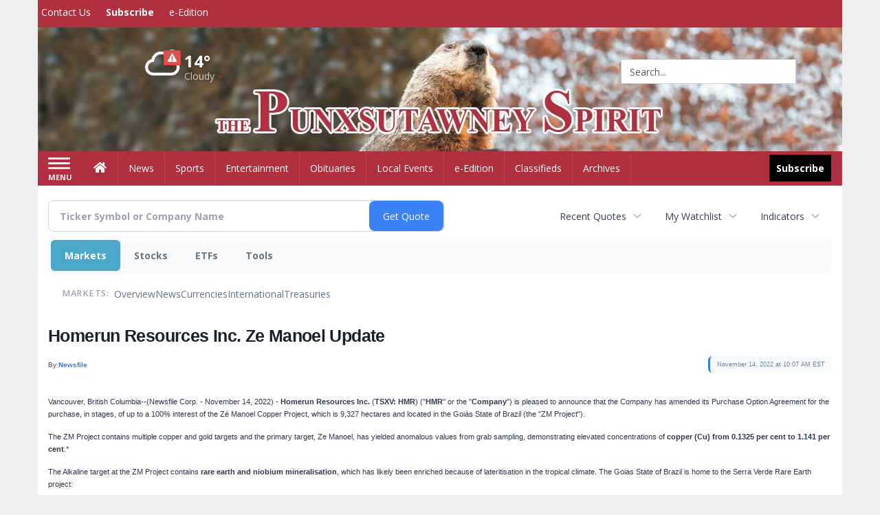

--- FILE ---
content_type: text/html; charset=utf-8
request_url: https://www.google.com/recaptcha/enterprise/anchor?ar=1&k=6LdF3BEhAAAAAEQUmLciJe0QwaHESwQFc2vwCWqh&co=aHR0cDovL2J1c2luZXNzLnB1bnhzdXRhd25leXNwaXJpdC5jb206ODA.&hl=en&v=PoyoqOPhxBO7pBk68S4YbpHZ&size=invisible&anchor-ms=20000&execute-ms=30000&cb=uy6yp96elj7z
body_size: 48665
content:
<!DOCTYPE HTML><html dir="ltr" lang="en"><head><meta http-equiv="Content-Type" content="text/html; charset=UTF-8">
<meta http-equiv="X-UA-Compatible" content="IE=edge">
<title>reCAPTCHA</title>
<style type="text/css">
/* cyrillic-ext */
@font-face {
  font-family: 'Roboto';
  font-style: normal;
  font-weight: 400;
  font-stretch: 100%;
  src: url(//fonts.gstatic.com/s/roboto/v48/KFO7CnqEu92Fr1ME7kSn66aGLdTylUAMa3GUBHMdazTgWw.woff2) format('woff2');
  unicode-range: U+0460-052F, U+1C80-1C8A, U+20B4, U+2DE0-2DFF, U+A640-A69F, U+FE2E-FE2F;
}
/* cyrillic */
@font-face {
  font-family: 'Roboto';
  font-style: normal;
  font-weight: 400;
  font-stretch: 100%;
  src: url(//fonts.gstatic.com/s/roboto/v48/KFO7CnqEu92Fr1ME7kSn66aGLdTylUAMa3iUBHMdazTgWw.woff2) format('woff2');
  unicode-range: U+0301, U+0400-045F, U+0490-0491, U+04B0-04B1, U+2116;
}
/* greek-ext */
@font-face {
  font-family: 'Roboto';
  font-style: normal;
  font-weight: 400;
  font-stretch: 100%;
  src: url(//fonts.gstatic.com/s/roboto/v48/KFO7CnqEu92Fr1ME7kSn66aGLdTylUAMa3CUBHMdazTgWw.woff2) format('woff2');
  unicode-range: U+1F00-1FFF;
}
/* greek */
@font-face {
  font-family: 'Roboto';
  font-style: normal;
  font-weight: 400;
  font-stretch: 100%;
  src: url(//fonts.gstatic.com/s/roboto/v48/KFO7CnqEu92Fr1ME7kSn66aGLdTylUAMa3-UBHMdazTgWw.woff2) format('woff2');
  unicode-range: U+0370-0377, U+037A-037F, U+0384-038A, U+038C, U+038E-03A1, U+03A3-03FF;
}
/* math */
@font-face {
  font-family: 'Roboto';
  font-style: normal;
  font-weight: 400;
  font-stretch: 100%;
  src: url(//fonts.gstatic.com/s/roboto/v48/KFO7CnqEu92Fr1ME7kSn66aGLdTylUAMawCUBHMdazTgWw.woff2) format('woff2');
  unicode-range: U+0302-0303, U+0305, U+0307-0308, U+0310, U+0312, U+0315, U+031A, U+0326-0327, U+032C, U+032F-0330, U+0332-0333, U+0338, U+033A, U+0346, U+034D, U+0391-03A1, U+03A3-03A9, U+03B1-03C9, U+03D1, U+03D5-03D6, U+03F0-03F1, U+03F4-03F5, U+2016-2017, U+2034-2038, U+203C, U+2040, U+2043, U+2047, U+2050, U+2057, U+205F, U+2070-2071, U+2074-208E, U+2090-209C, U+20D0-20DC, U+20E1, U+20E5-20EF, U+2100-2112, U+2114-2115, U+2117-2121, U+2123-214F, U+2190, U+2192, U+2194-21AE, U+21B0-21E5, U+21F1-21F2, U+21F4-2211, U+2213-2214, U+2216-22FF, U+2308-230B, U+2310, U+2319, U+231C-2321, U+2336-237A, U+237C, U+2395, U+239B-23B7, U+23D0, U+23DC-23E1, U+2474-2475, U+25AF, U+25B3, U+25B7, U+25BD, U+25C1, U+25CA, U+25CC, U+25FB, U+266D-266F, U+27C0-27FF, U+2900-2AFF, U+2B0E-2B11, U+2B30-2B4C, U+2BFE, U+3030, U+FF5B, U+FF5D, U+1D400-1D7FF, U+1EE00-1EEFF;
}
/* symbols */
@font-face {
  font-family: 'Roboto';
  font-style: normal;
  font-weight: 400;
  font-stretch: 100%;
  src: url(//fonts.gstatic.com/s/roboto/v48/KFO7CnqEu92Fr1ME7kSn66aGLdTylUAMaxKUBHMdazTgWw.woff2) format('woff2');
  unicode-range: U+0001-000C, U+000E-001F, U+007F-009F, U+20DD-20E0, U+20E2-20E4, U+2150-218F, U+2190, U+2192, U+2194-2199, U+21AF, U+21E6-21F0, U+21F3, U+2218-2219, U+2299, U+22C4-22C6, U+2300-243F, U+2440-244A, U+2460-24FF, U+25A0-27BF, U+2800-28FF, U+2921-2922, U+2981, U+29BF, U+29EB, U+2B00-2BFF, U+4DC0-4DFF, U+FFF9-FFFB, U+10140-1018E, U+10190-1019C, U+101A0, U+101D0-101FD, U+102E0-102FB, U+10E60-10E7E, U+1D2C0-1D2D3, U+1D2E0-1D37F, U+1F000-1F0FF, U+1F100-1F1AD, U+1F1E6-1F1FF, U+1F30D-1F30F, U+1F315, U+1F31C, U+1F31E, U+1F320-1F32C, U+1F336, U+1F378, U+1F37D, U+1F382, U+1F393-1F39F, U+1F3A7-1F3A8, U+1F3AC-1F3AF, U+1F3C2, U+1F3C4-1F3C6, U+1F3CA-1F3CE, U+1F3D4-1F3E0, U+1F3ED, U+1F3F1-1F3F3, U+1F3F5-1F3F7, U+1F408, U+1F415, U+1F41F, U+1F426, U+1F43F, U+1F441-1F442, U+1F444, U+1F446-1F449, U+1F44C-1F44E, U+1F453, U+1F46A, U+1F47D, U+1F4A3, U+1F4B0, U+1F4B3, U+1F4B9, U+1F4BB, U+1F4BF, U+1F4C8-1F4CB, U+1F4D6, U+1F4DA, U+1F4DF, U+1F4E3-1F4E6, U+1F4EA-1F4ED, U+1F4F7, U+1F4F9-1F4FB, U+1F4FD-1F4FE, U+1F503, U+1F507-1F50B, U+1F50D, U+1F512-1F513, U+1F53E-1F54A, U+1F54F-1F5FA, U+1F610, U+1F650-1F67F, U+1F687, U+1F68D, U+1F691, U+1F694, U+1F698, U+1F6AD, U+1F6B2, U+1F6B9-1F6BA, U+1F6BC, U+1F6C6-1F6CF, U+1F6D3-1F6D7, U+1F6E0-1F6EA, U+1F6F0-1F6F3, U+1F6F7-1F6FC, U+1F700-1F7FF, U+1F800-1F80B, U+1F810-1F847, U+1F850-1F859, U+1F860-1F887, U+1F890-1F8AD, U+1F8B0-1F8BB, U+1F8C0-1F8C1, U+1F900-1F90B, U+1F93B, U+1F946, U+1F984, U+1F996, U+1F9E9, U+1FA00-1FA6F, U+1FA70-1FA7C, U+1FA80-1FA89, U+1FA8F-1FAC6, U+1FACE-1FADC, U+1FADF-1FAE9, U+1FAF0-1FAF8, U+1FB00-1FBFF;
}
/* vietnamese */
@font-face {
  font-family: 'Roboto';
  font-style: normal;
  font-weight: 400;
  font-stretch: 100%;
  src: url(//fonts.gstatic.com/s/roboto/v48/KFO7CnqEu92Fr1ME7kSn66aGLdTylUAMa3OUBHMdazTgWw.woff2) format('woff2');
  unicode-range: U+0102-0103, U+0110-0111, U+0128-0129, U+0168-0169, U+01A0-01A1, U+01AF-01B0, U+0300-0301, U+0303-0304, U+0308-0309, U+0323, U+0329, U+1EA0-1EF9, U+20AB;
}
/* latin-ext */
@font-face {
  font-family: 'Roboto';
  font-style: normal;
  font-weight: 400;
  font-stretch: 100%;
  src: url(//fonts.gstatic.com/s/roboto/v48/KFO7CnqEu92Fr1ME7kSn66aGLdTylUAMa3KUBHMdazTgWw.woff2) format('woff2');
  unicode-range: U+0100-02BA, U+02BD-02C5, U+02C7-02CC, U+02CE-02D7, U+02DD-02FF, U+0304, U+0308, U+0329, U+1D00-1DBF, U+1E00-1E9F, U+1EF2-1EFF, U+2020, U+20A0-20AB, U+20AD-20C0, U+2113, U+2C60-2C7F, U+A720-A7FF;
}
/* latin */
@font-face {
  font-family: 'Roboto';
  font-style: normal;
  font-weight: 400;
  font-stretch: 100%;
  src: url(//fonts.gstatic.com/s/roboto/v48/KFO7CnqEu92Fr1ME7kSn66aGLdTylUAMa3yUBHMdazQ.woff2) format('woff2');
  unicode-range: U+0000-00FF, U+0131, U+0152-0153, U+02BB-02BC, U+02C6, U+02DA, U+02DC, U+0304, U+0308, U+0329, U+2000-206F, U+20AC, U+2122, U+2191, U+2193, U+2212, U+2215, U+FEFF, U+FFFD;
}
/* cyrillic-ext */
@font-face {
  font-family: 'Roboto';
  font-style: normal;
  font-weight: 500;
  font-stretch: 100%;
  src: url(//fonts.gstatic.com/s/roboto/v48/KFO7CnqEu92Fr1ME7kSn66aGLdTylUAMa3GUBHMdazTgWw.woff2) format('woff2');
  unicode-range: U+0460-052F, U+1C80-1C8A, U+20B4, U+2DE0-2DFF, U+A640-A69F, U+FE2E-FE2F;
}
/* cyrillic */
@font-face {
  font-family: 'Roboto';
  font-style: normal;
  font-weight: 500;
  font-stretch: 100%;
  src: url(//fonts.gstatic.com/s/roboto/v48/KFO7CnqEu92Fr1ME7kSn66aGLdTylUAMa3iUBHMdazTgWw.woff2) format('woff2');
  unicode-range: U+0301, U+0400-045F, U+0490-0491, U+04B0-04B1, U+2116;
}
/* greek-ext */
@font-face {
  font-family: 'Roboto';
  font-style: normal;
  font-weight: 500;
  font-stretch: 100%;
  src: url(//fonts.gstatic.com/s/roboto/v48/KFO7CnqEu92Fr1ME7kSn66aGLdTylUAMa3CUBHMdazTgWw.woff2) format('woff2');
  unicode-range: U+1F00-1FFF;
}
/* greek */
@font-face {
  font-family: 'Roboto';
  font-style: normal;
  font-weight: 500;
  font-stretch: 100%;
  src: url(//fonts.gstatic.com/s/roboto/v48/KFO7CnqEu92Fr1ME7kSn66aGLdTylUAMa3-UBHMdazTgWw.woff2) format('woff2');
  unicode-range: U+0370-0377, U+037A-037F, U+0384-038A, U+038C, U+038E-03A1, U+03A3-03FF;
}
/* math */
@font-face {
  font-family: 'Roboto';
  font-style: normal;
  font-weight: 500;
  font-stretch: 100%;
  src: url(//fonts.gstatic.com/s/roboto/v48/KFO7CnqEu92Fr1ME7kSn66aGLdTylUAMawCUBHMdazTgWw.woff2) format('woff2');
  unicode-range: U+0302-0303, U+0305, U+0307-0308, U+0310, U+0312, U+0315, U+031A, U+0326-0327, U+032C, U+032F-0330, U+0332-0333, U+0338, U+033A, U+0346, U+034D, U+0391-03A1, U+03A3-03A9, U+03B1-03C9, U+03D1, U+03D5-03D6, U+03F0-03F1, U+03F4-03F5, U+2016-2017, U+2034-2038, U+203C, U+2040, U+2043, U+2047, U+2050, U+2057, U+205F, U+2070-2071, U+2074-208E, U+2090-209C, U+20D0-20DC, U+20E1, U+20E5-20EF, U+2100-2112, U+2114-2115, U+2117-2121, U+2123-214F, U+2190, U+2192, U+2194-21AE, U+21B0-21E5, U+21F1-21F2, U+21F4-2211, U+2213-2214, U+2216-22FF, U+2308-230B, U+2310, U+2319, U+231C-2321, U+2336-237A, U+237C, U+2395, U+239B-23B7, U+23D0, U+23DC-23E1, U+2474-2475, U+25AF, U+25B3, U+25B7, U+25BD, U+25C1, U+25CA, U+25CC, U+25FB, U+266D-266F, U+27C0-27FF, U+2900-2AFF, U+2B0E-2B11, U+2B30-2B4C, U+2BFE, U+3030, U+FF5B, U+FF5D, U+1D400-1D7FF, U+1EE00-1EEFF;
}
/* symbols */
@font-face {
  font-family: 'Roboto';
  font-style: normal;
  font-weight: 500;
  font-stretch: 100%;
  src: url(//fonts.gstatic.com/s/roboto/v48/KFO7CnqEu92Fr1ME7kSn66aGLdTylUAMaxKUBHMdazTgWw.woff2) format('woff2');
  unicode-range: U+0001-000C, U+000E-001F, U+007F-009F, U+20DD-20E0, U+20E2-20E4, U+2150-218F, U+2190, U+2192, U+2194-2199, U+21AF, U+21E6-21F0, U+21F3, U+2218-2219, U+2299, U+22C4-22C6, U+2300-243F, U+2440-244A, U+2460-24FF, U+25A0-27BF, U+2800-28FF, U+2921-2922, U+2981, U+29BF, U+29EB, U+2B00-2BFF, U+4DC0-4DFF, U+FFF9-FFFB, U+10140-1018E, U+10190-1019C, U+101A0, U+101D0-101FD, U+102E0-102FB, U+10E60-10E7E, U+1D2C0-1D2D3, U+1D2E0-1D37F, U+1F000-1F0FF, U+1F100-1F1AD, U+1F1E6-1F1FF, U+1F30D-1F30F, U+1F315, U+1F31C, U+1F31E, U+1F320-1F32C, U+1F336, U+1F378, U+1F37D, U+1F382, U+1F393-1F39F, U+1F3A7-1F3A8, U+1F3AC-1F3AF, U+1F3C2, U+1F3C4-1F3C6, U+1F3CA-1F3CE, U+1F3D4-1F3E0, U+1F3ED, U+1F3F1-1F3F3, U+1F3F5-1F3F7, U+1F408, U+1F415, U+1F41F, U+1F426, U+1F43F, U+1F441-1F442, U+1F444, U+1F446-1F449, U+1F44C-1F44E, U+1F453, U+1F46A, U+1F47D, U+1F4A3, U+1F4B0, U+1F4B3, U+1F4B9, U+1F4BB, U+1F4BF, U+1F4C8-1F4CB, U+1F4D6, U+1F4DA, U+1F4DF, U+1F4E3-1F4E6, U+1F4EA-1F4ED, U+1F4F7, U+1F4F9-1F4FB, U+1F4FD-1F4FE, U+1F503, U+1F507-1F50B, U+1F50D, U+1F512-1F513, U+1F53E-1F54A, U+1F54F-1F5FA, U+1F610, U+1F650-1F67F, U+1F687, U+1F68D, U+1F691, U+1F694, U+1F698, U+1F6AD, U+1F6B2, U+1F6B9-1F6BA, U+1F6BC, U+1F6C6-1F6CF, U+1F6D3-1F6D7, U+1F6E0-1F6EA, U+1F6F0-1F6F3, U+1F6F7-1F6FC, U+1F700-1F7FF, U+1F800-1F80B, U+1F810-1F847, U+1F850-1F859, U+1F860-1F887, U+1F890-1F8AD, U+1F8B0-1F8BB, U+1F8C0-1F8C1, U+1F900-1F90B, U+1F93B, U+1F946, U+1F984, U+1F996, U+1F9E9, U+1FA00-1FA6F, U+1FA70-1FA7C, U+1FA80-1FA89, U+1FA8F-1FAC6, U+1FACE-1FADC, U+1FADF-1FAE9, U+1FAF0-1FAF8, U+1FB00-1FBFF;
}
/* vietnamese */
@font-face {
  font-family: 'Roboto';
  font-style: normal;
  font-weight: 500;
  font-stretch: 100%;
  src: url(//fonts.gstatic.com/s/roboto/v48/KFO7CnqEu92Fr1ME7kSn66aGLdTylUAMa3OUBHMdazTgWw.woff2) format('woff2');
  unicode-range: U+0102-0103, U+0110-0111, U+0128-0129, U+0168-0169, U+01A0-01A1, U+01AF-01B0, U+0300-0301, U+0303-0304, U+0308-0309, U+0323, U+0329, U+1EA0-1EF9, U+20AB;
}
/* latin-ext */
@font-face {
  font-family: 'Roboto';
  font-style: normal;
  font-weight: 500;
  font-stretch: 100%;
  src: url(//fonts.gstatic.com/s/roboto/v48/KFO7CnqEu92Fr1ME7kSn66aGLdTylUAMa3KUBHMdazTgWw.woff2) format('woff2');
  unicode-range: U+0100-02BA, U+02BD-02C5, U+02C7-02CC, U+02CE-02D7, U+02DD-02FF, U+0304, U+0308, U+0329, U+1D00-1DBF, U+1E00-1E9F, U+1EF2-1EFF, U+2020, U+20A0-20AB, U+20AD-20C0, U+2113, U+2C60-2C7F, U+A720-A7FF;
}
/* latin */
@font-face {
  font-family: 'Roboto';
  font-style: normal;
  font-weight: 500;
  font-stretch: 100%;
  src: url(//fonts.gstatic.com/s/roboto/v48/KFO7CnqEu92Fr1ME7kSn66aGLdTylUAMa3yUBHMdazQ.woff2) format('woff2');
  unicode-range: U+0000-00FF, U+0131, U+0152-0153, U+02BB-02BC, U+02C6, U+02DA, U+02DC, U+0304, U+0308, U+0329, U+2000-206F, U+20AC, U+2122, U+2191, U+2193, U+2212, U+2215, U+FEFF, U+FFFD;
}
/* cyrillic-ext */
@font-face {
  font-family: 'Roboto';
  font-style: normal;
  font-weight: 900;
  font-stretch: 100%;
  src: url(//fonts.gstatic.com/s/roboto/v48/KFO7CnqEu92Fr1ME7kSn66aGLdTylUAMa3GUBHMdazTgWw.woff2) format('woff2');
  unicode-range: U+0460-052F, U+1C80-1C8A, U+20B4, U+2DE0-2DFF, U+A640-A69F, U+FE2E-FE2F;
}
/* cyrillic */
@font-face {
  font-family: 'Roboto';
  font-style: normal;
  font-weight: 900;
  font-stretch: 100%;
  src: url(//fonts.gstatic.com/s/roboto/v48/KFO7CnqEu92Fr1ME7kSn66aGLdTylUAMa3iUBHMdazTgWw.woff2) format('woff2');
  unicode-range: U+0301, U+0400-045F, U+0490-0491, U+04B0-04B1, U+2116;
}
/* greek-ext */
@font-face {
  font-family: 'Roboto';
  font-style: normal;
  font-weight: 900;
  font-stretch: 100%;
  src: url(//fonts.gstatic.com/s/roboto/v48/KFO7CnqEu92Fr1ME7kSn66aGLdTylUAMa3CUBHMdazTgWw.woff2) format('woff2');
  unicode-range: U+1F00-1FFF;
}
/* greek */
@font-face {
  font-family: 'Roboto';
  font-style: normal;
  font-weight: 900;
  font-stretch: 100%;
  src: url(//fonts.gstatic.com/s/roboto/v48/KFO7CnqEu92Fr1ME7kSn66aGLdTylUAMa3-UBHMdazTgWw.woff2) format('woff2');
  unicode-range: U+0370-0377, U+037A-037F, U+0384-038A, U+038C, U+038E-03A1, U+03A3-03FF;
}
/* math */
@font-face {
  font-family: 'Roboto';
  font-style: normal;
  font-weight: 900;
  font-stretch: 100%;
  src: url(//fonts.gstatic.com/s/roboto/v48/KFO7CnqEu92Fr1ME7kSn66aGLdTylUAMawCUBHMdazTgWw.woff2) format('woff2');
  unicode-range: U+0302-0303, U+0305, U+0307-0308, U+0310, U+0312, U+0315, U+031A, U+0326-0327, U+032C, U+032F-0330, U+0332-0333, U+0338, U+033A, U+0346, U+034D, U+0391-03A1, U+03A3-03A9, U+03B1-03C9, U+03D1, U+03D5-03D6, U+03F0-03F1, U+03F4-03F5, U+2016-2017, U+2034-2038, U+203C, U+2040, U+2043, U+2047, U+2050, U+2057, U+205F, U+2070-2071, U+2074-208E, U+2090-209C, U+20D0-20DC, U+20E1, U+20E5-20EF, U+2100-2112, U+2114-2115, U+2117-2121, U+2123-214F, U+2190, U+2192, U+2194-21AE, U+21B0-21E5, U+21F1-21F2, U+21F4-2211, U+2213-2214, U+2216-22FF, U+2308-230B, U+2310, U+2319, U+231C-2321, U+2336-237A, U+237C, U+2395, U+239B-23B7, U+23D0, U+23DC-23E1, U+2474-2475, U+25AF, U+25B3, U+25B7, U+25BD, U+25C1, U+25CA, U+25CC, U+25FB, U+266D-266F, U+27C0-27FF, U+2900-2AFF, U+2B0E-2B11, U+2B30-2B4C, U+2BFE, U+3030, U+FF5B, U+FF5D, U+1D400-1D7FF, U+1EE00-1EEFF;
}
/* symbols */
@font-face {
  font-family: 'Roboto';
  font-style: normal;
  font-weight: 900;
  font-stretch: 100%;
  src: url(//fonts.gstatic.com/s/roboto/v48/KFO7CnqEu92Fr1ME7kSn66aGLdTylUAMaxKUBHMdazTgWw.woff2) format('woff2');
  unicode-range: U+0001-000C, U+000E-001F, U+007F-009F, U+20DD-20E0, U+20E2-20E4, U+2150-218F, U+2190, U+2192, U+2194-2199, U+21AF, U+21E6-21F0, U+21F3, U+2218-2219, U+2299, U+22C4-22C6, U+2300-243F, U+2440-244A, U+2460-24FF, U+25A0-27BF, U+2800-28FF, U+2921-2922, U+2981, U+29BF, U+29EB, U+2B00-2BFF, U+4DC0-4DFF, U+FFF9-FFFB, U+10140-1018E, U+10190-1019C, U+101A0, U+101D0-101FD, U+102E0-102FB, U+10E60-10E7E, U+1D2C0-1D2D3, U+1D2E0-1D37F, U+1F000-1F0FF, U+1F100-1F1AD, U+1F1E6-1F1FF, U+1F30D-1F30F, U+1F315, U+1F31C, U+1F31E, U+1F320-1F32C, U+1F336, U+1F378, U+1F37D, U+1F382, U+1F393-1F39F, U+1F3A7-1F3A8, U+1F3AC-1F3AF, U+1F3C2, U+1F3C4-1F3C6, U+1F3CA-1F3CE, U+1F3D4-1F3E0, U+1F3ED, U+1F3F1-1F3F3, U+1F3F5-1F3F7, U+1F408, U+1F415, U+1F41F, U+1F426, U+1F43F, U+1F441-1F442, U+1F444, U+1F446-1F449, U+1F44C-1F44E, U+1F453, U+1F46A, U+1F47D, U+1F4A3, U+1F4B0, U+1F4B3, U+1F4B9, U+1F4BB, U+1F4BF, U+1F4C8-1F4CB, U+1F4D6, U+1F4DA, U+1F4DF, U+1F4E3-1F4E6, U+1F4EA-1F4ED, U+1F4F7, U+1F4F9-1F4FB, U+1F4FD-1F4FE, U+1F503, U+1F507-1F50B, U+1F50D, U+1F512-1F513, U+1F53E-1F54A, U+1F54F-1F5FA, U+1F610, U+1F650-1F67F, U+1F687, U+1F68D, U+1F691, U+1F694, U+1F698, U+1F6AD, U+1F6B2, U+1F6B9-1F6BA, U+1F6BC, U+1F6C6-1F6CF, U+1F6D3-1F6D7, U+1F6E0-1F6EA, U+1F6F0-1F6F3, U+1F6F7-1F6FC, U+1F700-1F7FF, U+1F800-1F80B, U+1F810-1F847, U+1F850-1F859, U+1F860-1F887, U+1F890-1F8AD, U+1F8B0-1F8BB, U+1F8C0-1F8C1, U+1F900-1F90B, U+1F93B, U+1F946, U+1F984, U+1F996, U+1F9E9, U+1FA00-1FA6F, U+1FA70-1FA7C, U+1FA80-1FA89, U+1FA8F-1FAC6, U+1FACE-1FADC, U+1FADF-1FAE9, U+1FAF0-1FAF8, U+1FB00-1FBFF;
}
/* vietnamese */
@font-face {
  font-family: 'Roboto';
  font-style: normal;
  font-weight: 900;
  font-stretch: 100%;
  src: url(//fonts.gstatic.com/s/roboto/v48/KFO7CnqEu92Fr1ME7kSn66aGLdTylUAMa3OUBHMdazTgWw.woff2) format('woff2');
  unicode-range: U+0102-0103, U+0110-0111, U+0128-0129, U+0168-0169, U+01A0-01A1, U+01AF-01B0, U+0300-0301, U+0303-0304, U+0308-0309, U+0323, U+0329, U+1EA0-1EF9, U+20AB;
}
/* latin-ext */
@font-face {
  font-family: 'Roboto';
  font-style: normal;
  font-weight: 900;
  font-stretch: 100%;
  src: url(//fonts.gstatic.com/s/roboto/v48/KFO7CnqEu92Fr1ME7kSn66aGLdTylUAMa3KUBHMdazTgWw.woff2) format('woff2');
  unicode-range: U+0100-02BA, U+02BD-02C5, U+02C7-02CC, U+02CE-02D7, U+02DD-02FF, U+0304, U+0308, U+0329, U+1D00-1DBF, U+1E00-1E9F, U+1EF2-1EFF, U+2020, U+20A0-20AB, U+20AD-20C0, U+2113, U+2C60-2C7F, U+A720-A7FF;
}
/* latin */
@font-face {
  font-family: 'Roboto';
  font-style: normal;
  font-weight: 900;
  font-stretch: 100%;
  src: url(//fonts.gstatic.com/s/roboto/v48/KFO7CnqEu92Fr1ME7kSn66aGLdTylUAMa3yUBHMdazQ.woff2) format('woff2');
  unicode-range: U+0000-00FF, U+0131, U+0152-0153, U+02BB-02BC, U+02C6, U+02DA, U+02DC, U+0304, U+0308, U+0329, U+2000-206F, U+20AC, U+2122, U+2191, U+2193, U+2212, U+2215, U+FEFF, U+FFFD;
}

</style>
<link rel="stylesheet" type="text/css" href="https://www.gstatic.com/recaptcha/releases/PoyoqOPhxBO7pBk68S4YbpHZ/styles__ltr.css">
<script nonce="JjKvIUam0LDkRjOEtOukDw" type="text/javascript">window['__recaptcha_api'] = 'https://www.google.com/recaptcha/enterprise/';</script>
<script type="text/javascript" src="https://www.gstatic.com/recaptcha/releases/PoyoqOPhxBO7pBk68S4YbpHZ/recaptcha__en.js" nonce="JjKvIUam0LDkRjOEtOukDw">
      
    </script></head>
<body><div id="rc-anchor-alert" class="rc-anchor-alert"></div>
<input type="hidden" id="recaptcha-token" value="[base64]">
<script type="text/javascript" nonce="JjKvIUam0LDkRjOEtOukDw">
      recaptcha.anchor.Main.init("[\x22ainput\x22,[\x22bgdata\x22,\x22\x22,\[base64]/[base64]/[base64]/ZyhXLGgpOnEoW04sMjEsbF0sVywwKSxoKSxmYWxzZSxmYWxzZSl9Y2F0Y2goayl7RygzNTgsVyk/[base64]/[base64]/[base64]/[base64]/[base64]/[base64]/[base64]/bmV3IEJbT10oRFswXSk6dz09Mj9uZXcgQltPXShEWzBdLERbMV0pOnc9PTM/bmV3IEJbT10oRFswXSxEWzFdLERbMl0pOnc9PTQ/[base64]/[base64]/[base64]/[base64]/[base64]\\u003d\x22,\[base64]\x22,\x22Q3AKTsO9w40aEnRhwpd/w4AAMlwJwoTCul/Dj0gOR8KDUQnCusOcDk5yEG3Dt8OawoDCqRQEacO0w6TCpzV6FVnDgTLDlX8Gwrt3IsKTw4fCm8KbNgsWw4LCnhzCkBNFwoE/[base64]/F2fDth/ClsKzZhrDl8OVwrjCrRkJQMOuUMOtw7AjQMOuw6/CpC0hw57ClsO5BCPDvRnCqcKTw4XDoxDDlkUfR8KKOC3Dp2DCusOcw7EabcKKVwU2ZcKPw7PClxbDqcKCCMO+w7nDrcKPwqENQj/[base64]/wpnCuMKCw4LDk8KkwqU7wqvDvAoiwoEICRZqV8K/w4XDkjLCmAjCjxV/[base64]/w6xRbMORw7nClUPDhsOdw7/Cq8Kiw77CmMKow7XCuMOZw5vDmB1namtGecKawo4aX2bCnTDDmzzCg8KRNMKcw70sQMKVEsKNW8KAcGlZO8OIAndMLxTCqCXDpDJLPcO/w6TDu8Oww7YeL1jDkFIFwq7DhB3Cul5Nwq7DosKuDDTDpHfCsMOyGW3Djn/Cj8OvLsOfdMKKw43DqMKWwr8pw7nCjsOTbCrCij7CnWnCtmI+w7DDsnUmcVoIAcOiScKVw7PDl8KsJMOswqkFJMOQwrfDtsKZw4nDgMKVwrHCgjnCrjDCsGVPMEjDrzPCuVHCrsOhMMKYS3oXHUfCssOuH1jDhMOCwqLDt8OVDQAFwo/[base64]/BMOfw79Yw4F2w7zCmcO8JS0Dw59Qw7XChk7DpwvDhxbDuGFxw7FKWsKqaX/DrjE0QFcXacKEwobCqEFtwp/DnsK/[base64]/DhQPDqxvCuSQDw4/CqT7DrRLDp8OcUF0jwo3Dj0DDjwTClMKaQS4VdcKvwrZ1Cw/[base64]/DriXDhHTDtxPCksO2wrQ3w6B2w4jCrEhgwpt1wpDCmF3CicKxw77DlsOLYMOawp5PIzdLwp7CkMOyw54xw7/CksKfMzvDiDbDgXDCl8OTZ8OLw6B7w5ZxwppLw68uw6k3w4TDlcKCfcOewpPDqsKHZcKfYcKeHMKcIMOSw4jCpFIaw4whwrUYwq3DtFjDmkXCtirDiEXDiSjCvBg+bUxewpLCiwHDvsKGKwgwBS/Dj8K8bA3DpR/[base64]/[base64]/CuDQracOWw6nDgcOfw48SG29MYEHDscOfw74wDMKgRAzDjcO4S2zCssKqw6R2DMOaQcKke8OdJsOOwq8cwr7CkFtYwq1dw6jCgh5EwrjCmFwxwpzDjUJGCMOxwrZXw7zDlQvCg08LwqPCqMOtw7bCvcKsw6ZYF116WQfChhJKS8KZRWXDisK/cixQT8KewqMTIX4ka8OYw5HDqAbDkMOAZMO+K8O/EcK+w6BwX2MaWzwTVlp1w6PDgx4vEAENw7kqw7Agw4fCkRN9TRxgLHnDncKnw79dXxoYNcONwr3Doz/DrMOIBHPDlhxZCCFbwr7DvREIwq5kRWvCnMKkwobCoEjCkB/Dji4fw4zDn8KYw5Qaw7tkYhfCuMKkw6/DisOHRMOHX8OYwoFJw7Q4WCzDt8KtwpzCowUSO1bCs8O1W8K3w6Z/w7rCo0JhKMOSeMKZWFbCnGo5FSXDimPDpcOhwrkbbcKvdMOnw5t5BcKBfMOGw73CkyTClMO/[base64]/wrfCjMO/EMO4wojDuAzDtn8CdcKdwr3DgsOPfcK1wp5Nw5AJCXDCscKTPgN7Nx7CkATDocKKw5HCpcOww6XCtMOOMMKawrLCpD/DgwDCmHMcwqnDt8KSQ8K4UMKTHV8awrY5wrcERz7DmUtPw4XCigrCoEFvwrjDsh3Du3hYw4vDikAow7Q/w7HDihDCnyYTw5DChHhPA3U3UV/DlTMLFMO7AnHCr8OIfcO+wqRmHcKtwoLCosO0w4rCvEjDnEwuLGItK3ASw73DoDpmew3CvW1ywoXCusOHw4JxOMOKwo7Dr2YrB8KyARPCnXrCnB8OwpnChsO+PBpdw4/DmjPCpsKMOsKQw4YMwpYTw48mXsO+AcK7wo7DssKUSC13w5LDhMKww7YLfsO3w6bClCHClcOYw6ROw4/[base64]/CtwnDqMKBDMKQB2DDvcKnw4/[base64]/DskPDh8O1cMKRw43Co8KFb8KJGsOSWgfDv8KRbynDgcO0L8KGblvDssKncsOsw7IIRMKfwqDCgUtZwo8rfg0UwrTDvkPDsMKawrXDjsKRTAdXw73Ci8Odw4jCjlPCggNiwo9ITcOkTMOSwrDCkcKbwp/DllvCpsOCUMK9JsKDwr/[base64]/DrMKmw6TDvFoEDMOrwqhmwq7DpBsAw4TDljDCksKOwoQ2wrfDuxHDrRlpw4J4aMKlw6vCg2/DkcK9wrjDmcOTw60fJcKcwpIzO8OrS8OtZsK2wqXCsQpdw6xaTF8lTUw3UjnDkcKkclvDpMKqOcOLw6TCi0HDp8K5Lkw8LcOpHAtMUMOYbQzDlRwfLMK6w4vCrsK6M1fDmm7DvsOFwqPCnMKpfsKnw4/CpADCj8Kmw6J/wpkLMRHDjB8Zwrg/[base64]/b8KNfcKewrwPw6fDjsOaM3vClUnDkzbDjG/[base64]/w7p8wolTeMKjX8Kgf8OoC8KIw6YrBU7Cr33Dn8OAwqXDoMOjO8O6w7PCsMOcwqNKIcKNccOnw4s4w6Fqw7pZwrBcwobDrMO1w7/DqktlZ8K6K8K5w7BLwozCvcKNw4EbVDpcw6PDoBhCAx7Coj8ED8Oaw74+wpTCnCJ1wq/CvDjDlsORw4rDrsOHw4rCncKQwq9QBsKPPTnCjsOqI8K2d8KkwpoCworDsEE6wrTDpSRvw43DpF1/[base64]/w7UBw5LDjDPDvi9jb0vDtVvDmFsoFGLDnzPDlMK9wqXCmcOaw6srG8O/ScOrwpHDtiLCgH3CvD/DuCjDn3/Ci8OTw7xewo9uw5lrWDzCgMOgw4bDp8Ogw4fCsXLDj8K7w5xUfwYPwpo7w6tHSg3CoMOzw5sEw4lwFgbDi8K0csKdXlI/[base64]/wpVQwrnCsx/[base64]/[base64]/CnHnDsmHCqMK0J8Onw5LCgMKLA8OgdUzCtcOJwqIkwrQYecObwo7DpzvClMK4bgFYwoEewrfCoirDvj/DpRkqwpVxEkrCjcOgwqDDqsK2Q8Ocw6LCpCjDtDNpfyLCnRAmSWJnwpPCscKFMcK2w5QFw6jDhlfDu8OGTUzCusKQwqvCn0Yww40ZwqbCuynDoMOcwqhDwoQLDBzDrDfCksK/w4U7w4DChcKtwr7ChcOBJhY6wr7DpCJtYEvCr8KpNcOWEsKhwqd6bcKWBcKRwqkvJ3BiRRgkwoDDrSLCmnkMLcOsZ2/Dh8KmA0nCicK4L8O+wpNUAUTDmi1PcSXDmlIxw5djwqTDpSwqw7QGOMKTW00UMcOsw4xewpBaCTNwAcKswo0Ta8KbRMKjQ8KyXhvCsMOFw69awq/CjcO6w4XDgcKDaH/DgsOqDcOQKcObGkvDmj/[base64]/[base64]/[base64]/RMOFw6XDmMONw4DCqMOmOMORwoXDiMKxw4fDlSc9K8OfVlvDkMKOw5omw5rDlsOUO8K+SxPDkR/CuzYww4bCp8KawqN4JXB5OsOlGQ/Cr8OawqDCpV9lQ8KQEgPDnGgaw77CmsKCMBnDpHAEw4vCowfClghLPFLCtkNwRSMhbsK6w5HChmrCiMKMXTk1wqh3w4fCsW0fQ8KmICHCpzMLw6HCoHUdQcORw4TCoiBWUm/CtMKFTWkJYVjCh2dRwoJjw5MtTHpHw7t7McOCdcKSMiQABlhUw5XCoMK0R3TDoCEMUw7Co3o/SsKMJ8OCw65cX181w506w5vCnxbCucK6wrJYUGXChsKsSHPDhyEfw5l6MDxzLgZ1wrfDvcO3w5LCqMK3w6bDonXClFJKMMOmwrd6UMKdEkTCu01fwqjCmsKywoPDs8Ogw7LCkyzCsCbDlcO4w4Yhw6bCgsKoYWh0M8Kbw4zDhS/DnzTCn0PCk8KQBE9wQUldW2NDwqE8w4ZXw7rDmMKbwow0w6/Dkl3DllvDlRNrHsK0PUMMO8OWT8KqwoXDhcKwS2Vkw73DqcK5wppow6nDi8KAEkTCpcOaM1rCmUhiwoIpXMOwSGYdw5AYwrs8wrTDrR3CjSVKw4LDkMOvwo1UX8Kbw47Cg8KQw6XDm3/CiHpfFw/DuMOtdihrwplhw4sBw7vDjTMGGMOGY1IkTVDCjsKwwrbDk0tAwqAGMmAALiJvw7d5JBAUw514w7cSeTJnwp/Dm8K7w6jCpMKywpYvNMOpwrzCvMK/CgXDuH/[base64]/Ds8K3wqs3RlApw4oew71ow5vCvyXDgjdtesOFMycNwrDCgRvDg8OMBcK6UcOxPMKTwojCj8OPw7o6FxFpwpDDncOQw6jCjMO5w4wRP8KLE8OSw6AlwpDDnmbDo8KCw4DCm27DsVJkNT/[base64]/CscKlwqbCjsKXC351w48AwrhoJ0JTOMODIMK7wq3Cm8OiKGvDj8KRwrUNwoc8wpJawp3Cl8K4bsOMw4zDjm7DjzbDicKwIcKFDDcJw47DvsK/wpTCqyRkw6bChMKkw6syScOWEMOzZsO9WxNqa8Ouw5jDi3sZfMKFc08yDwbCojXDhsKxNCgxw53Cpicnw7giZQjDpSI3wp/Dq17DqHUfZENUw4PCuVxhbcO1wqY5wo/DpzkDw6jCig58QMOKX8K3N8KtCsOQT2vCsSRrw5/DhBjCnTA2TcKvw4VUwrDCvMOKBMOUCV7CrMOhMcO5DcKvw5HDoMO1aRd8c8O/w7DCvX/DiEEmwp0JZsKXwq/[base64]/ClgPDt1HCj2TDtTDDjMOAC8OywqbCrsK2wqXDscO3w4vDuVwPEMOgX1HDvhM2w4LCtHhvw79+H1vCuQvCqnTCuMOaJsOpI8O/dMKiQyFbJlM7wqd+HsOCw5PCpWUNwo8Dw5HDqcOMZMKHwoZdw5rDtSjCsmYwMgbDsWvCqg4zw6tCw4psU0PCosOPw5fCksK6w5QVwrLDmcO+w75gwpEzUsOYB8O4E8KbRsObw4/Cg8OGw7rDp8KTHkAdfwlFw6HDnMKUFwnCjRFgVMOfI8ORwqHCiMKoWMKIB8K/[base64]/CiW3ClxQOw45XwrLCisORMhErw5J+OMK3wrTCgsOFw63ChMKPwqrCj8OTBcObwp8awqXCtmLDh8KJQ8OWf8OVDRvDpxoSw54CWsKfwqnDiBEAwq46TMOjPBTDh8K2w6Vdwq/DnzI6wr7Dp0VEw5/DhwQnwr8jw7lMLkLCpsOCGsKyw5cEwp3DqMK6w5TCpzbDhcOqZMOcw7bDisKEBcKlwrTCvjTDgMKXFXHDmlI4asOFwrTCq8KMFzJewrlIwpdyRVgtf8KSwqvCucKCwqPCq0vCpMOzw69jHR7CmcKuRMKiwoLCvwATwqzCr8OcwppvJsKxwoQbcsK4Zi/DvMOQfjTDjWHDiR/DuAnCl8OJw4sqw67DoVpQTR5OwrTCnxHCpSkmM2EoUcOHSsKOMlbDpcO6YXA/TWLDoU3DscKuw5crwpLCjsKIwpNewqYEw5rCql/Dg8KadQfCsH3CnzQIw4vDoMODw4d/[base64]/wqfCvEACLTfCssOmW8O0wpByw5fCh8O0RsOCw4/Dr8KPZQHDhMKEc8OAw7jDvWpqw44ywo/DosKgfg43wpnDvxkzw5XDi2zCmGc7akXCvcKrw47Ctx9rw7rDoMONJGtNw4jDkQw0w6/Cj1kewqLDhcKCV8OCw4xqwoZ0VMOtM0rDqcOmRsKvVGjCpSAUJUoqInbDsBV7A3rDvsOzHlwgw4BOwrkJIlIzH8K1wpXCp0PDgMKhYB/[base64]/[base64]/CtMOOwpzDmcKScsO8woNYf20md2/CikLClHNGw4HDisO3WCoUOcO0wrLCsmjCnC9QwrLDiSlfd8KfD3XCgTbDlMK6B8ObBAHDjcOnK8KSPsKmw7vDmyEvJADDmEsMwo0hwqrDlsKMe8KdGcKlMsOVw4HDiMOewo1gw6YFw7fCu1PCnQMPZ0d+wpoTw7LCvShUAU8LUAdEwqUmdn1LD8OXwpbCmz/CkBg4EMOhw4Ziw70hwo/Dn8OGw4E/[base64]/[base64]/CoBINNA4FwpLDncOOdmXDmMKSw4JIDMOPw7k8w5XCjCLCl8K/[base64]/DvsKLektPGHTCocKhJBIpIjMVwrk/w7TDkh3DrMOQBMOiRBXDtMOLFy/DjMKILTEfw7fCvXLDoMODw7bDgsKMwpAbw5/DicONVz7DnVrDunsGwqcew4HCmhN0w7zCmj/CpR5fw7/DuycYFMOiw5HCk3jDhz1awrMuw5XCtcOJw4tGFV9oCsKfOcKNDMO6wrxew6zCsMKwwoUbDF4wEsKSWwMJIF1swp/DlmjClTlJMQ05w5HDnWJaw73Cs3x/w6rCmg3CqMKDB8KQHVEbwo7Cp8KRwp7Cn8ONw4zDocOcwprDscKnwrTDq03Drkszw4tgwrbDtUnDvsKQMlQPZUwvw7YhIXV5wokdCMOTFFtTS3HCi8KZw77DmsKwwqNAw5F/[base64]/[base64]/CpMODIhPDh8KzJwfClMKmwrcxLWpRdkF7DQbCmcOTw67CpE7Cg8OZVMOYwqE7wpsbdsOQwplawqHCmMKcP8Kfw6QQwpRASsO6JcOIw5x3JcKSIcKgwqddwp50CHBhBRQqTcKrwpHDuwPCsGAQBWTDn8Kvw4/DksOhwprDgsKVCQEnw5N7KcKHElvDq8Kpw4AIw6HCgsO9SsOtwpHCq141wrnCqMOzw4U2J0I0wrnCvMK0Igs+Z27DmcKRwonDnUkiFsKhwpnCusOgwpjDscOZbDzCpDvDtsORVsKvwrtyahYvTQLCuHc7wrPCiH96cMKwwrDDmMOLDRZAwr1/w57CpSTDuXAxwpAIYMOFLwhmw4XDl1/CtitvZ3zCmTxFX8KGa8OXwoDDsRUQw6NWZ8O/[base64]/DlsOyXMOUfMO6wpRAWnNcUsKVw4rCh8KSb8O5aXhmMMKAw71Nwq/[base64]/Du29IAHPDrwEhCMKPbcKRa23CtMKBwpbCpGfDt8OJw7pEbmlXwp9uwqPCqmxswr/Dv0gjIh/CqMKkcRhaw6EGwol8w5jCkDxywq/DjMK8IgwdQQ1Yw6QgwoTDsREqRsO4SwUmw63Cp8ORRsOUJmTCqMOUAMKJw4jDg8OsKxlYUFQSw5bCgRJNwonCrMOXwq/[base64]/[base64]/CnAM8w4xWZMOHwpPDpsOSwqtBPcOKTghowqElRsOQw4zClBnDtn8BDi1awqYHwrfDvMK7w6PDgsK/w5/[base64]/CvzPDiMObw6LCowoIf2nCmk/Dt8K6AMKSw5rCoXjChEvDhVtRwoHDqMK0VDDDmCUYPU7Do8OnScO2LTPDgi/DpMKNXMKuRMOJw5zDqAYFw7LDrMOzP3Ihw4LDkjrDtnV9woJlwojDgUFePBjCphjCkRo5cSPDrA7DjnbCgCnDhzsXFx11KErDjCRYEGZkwqdJacKbQVkdZG/DmGtYwpB6cMO/c8OGf3dRacOYwpjCi2ByVsKmXMOPMsKWw6Ygw4Bow7fCg101wpl/w5PDlArCisO3JVHCgAIbw4vCvsOfw6pLw6tzw6ZlDcKEwrRFw7TDkHLDlFAcfh5qwr/[base64]/wrHDjT89woVJw6/DlMOUw67Ds8K3w6PCnH5WwqrCliwDLCjCtcK6w7kBT1p8AjTCjRHCpTFnwqJkw6XDoWUDw4fDsCPCpybCjsKaZVvDiH7DoT0HWC3CvMKGakRnw7/[base64]/CicOMwrrDmsKnwqFCwoh5HMOjw4QADHAywqVkYcOTw7pqw78YWSMEw4NaWVTCocK9HCh/wovDhQHDmMK0wo7CvcK9wpjDv8KFFMKvV8K5wpYkJDceNT7Cv8KZTMOJY8KDLsOqwpfDtwHCogPDs14YQlJtWsKUcC/[base64]/DtcKMWcOhLjdpXwQTwq7Cj3fCgsOgwofCkMO/VcKtBgnCkERIwrLCvcOKw7PDg8KtRz/CnUYuwoPCp8KGwrp5cDnChgkrw69bwobDsyhGJcOWXArDtsKWwodmbg9rSMOJwqoQw7fCp8OOwqElwrXDlzVxw4xRNsOTeMO2wohmw4TDtsKuwqHCskJsKRPDpnpuKMOBwqjDum0edMO6H8OrwrPCsVVzHT7DpcKGKyXChz8HLsO0w4vDg8KuYk/Doj7CvsKoNMOvLX/DvcOjH8OXwoDDsTBJw63CqMO6eMOTUcOjwr3DoyEVRUDDikfCuU59w7kaw7/[base64]/IW/Cni/CiSo3eU5Yw5DDvnd8ZsKCWsKbOhzCg8O+w5/DjTDDsMOuIkbDhsKiwog0w5I8Ox5ZVjLDqcOJPsO0TEpYOMO8w7xswrDDuivDj0Umwp/CtsOLJcOoEWPDrXVyw45FwovDgsKPD0PCpmZiK8OewqDCq8OqQsOyw6LDvFbDryEwUMKNTXt9QMKYRcK6wpdYw7AtwoLCucO5w5LCm1Acw4jCnXV5FsK7w7k0KcO/[base64]/CmmvCh8OhN1ZAKzttw5jCpBHCkcKswpBqw4XCgMO+wozDpMOqw60UeTsQw4tVwqdVHlkSScO8cE7CjQp/bMOxwp5Nw7R1wo3CmjzCkMK/Y1TDscKCw6NEw6ELXcOGwoHCoyUuKcKQw7FeM2XDtzhQw6LCpDbDksKcX8KrDcKFGMOgw7M8wprDp8O1J8OMw5HCg8OJU3AHwrMOwpjDqsOQZsO2wqNBwrvDlcKdwrs9QgHCk8KXYcODFMOrWWhdw7htSVgTwo/[base64]/Dk8O8HUAHDQvDkjobEMO9WGTCj3gHwrDDmMOVU8KLw4DDgGXCtsKZwoRXwrZHD8ORw5/DqcOdwrNaw4zDoMOCwqjDsyXDp2XCvTLDnMK1wo3DrUTCucOdwofCjcKne0JFwrdSw5ocTcKBclHDgMO/RHbDrsOLMjPCghzDhMOsJMOoXgcrw5DChRkvwqkRw6IGwpPDqnHDgcK4FsO8w4w0QWEJDcO/GMKYLFLDt2Znw65HeWt0wq/[base64]/DoQgWwp5LwqcRGHkhOcKEOcKUN8ONS8Oha8O4wqrCnFHCm8KNwrAQYcOQNMKQw4MOK8KKX8OTwrPDrC4gwp4bVDLDnMKOfMOhEcOgwrVSw7HCtsKmMBhfJcOCLMOZYcKBERMqGsK9wrXCmhHDoMK/woZ1J8OiPXBuN8OqwrDCjcOAdMOQw6NBIcOtw4QvRG/DrhHCicOBwogyWsKGw48mMQtRwr8aUMO1M8OTw4cLSMK3NTEvwpHCmsKIwqJ/wpLDgMKsW2jCvWzDq3oSJMOVw6QjwrPDr24/UzgHNXs7wpwGIGBzBcOxfX0PDjvCoMKvKMKQwrTDlcOBw7LDvCgODMKowrrDsRBsPcOxw4FyFHPDiihSf0kaw4vDi8OTwqfDsFTDuwMSJMKpaFEfwonDjFR4wrXDvR7Cr2pDwpHCoB4lACDDmF1pwqLDr1XCkcKhw5kbUcKRwr1lKz/DoRnDo1lfDcKZw70LcMKuLhcPIxB8OhbCl3d1MsOpV8OZwpYVDks1wqogwqbCpntGIsOKbMK2UmDDsSNkIcOYwpHCtMOiNcOZw7p6w7rDsQUqI3MaTsORMX7ClMO9wpAnKcO/wrkcGXx5w7jDkcOywqjDi8KjTcKfw5gfDMKOwpzDkkvCqcKEO8ODw5hpwrfClSALUkXCg8KhGxVINcOSHD19HRPDuQjDqsOZw4bDhgQLYDI3NQfCk8OMRsKyTjIwwrckcMOew7tAN8O/FcOMwrlEPFtdwp/[base64]/Dk8OUecOKw6Nbw6E1YcOGI8KEw4fDhcKMFDgLwovDmVcjcxBMTcKVNzdYwrvDpGvClDViCsKmYcK/chfCvGfDrMObw6PCrMOgw74gDEHCuht5wpZKSxFbJcOQOUliFA7Cix1mGkkHSyNoXGhZKg/[base64]/w68Zw5d4byo5w50hNyrCqsKQw7TDh3BpwqJCbMK4N8OuM8ODwolKL0Isw4DDs8KQDcKSw5TCg8O5a2B+YMK2w7nDgcKUw7LCmsK9FxzCssOQwrXCi3TDojXDrloeFQHDhsOVw4ohKMK9w7J0GMOhZMKRw4AXT0XChynCiGvDjHjDmcO1DxLCjSI/wqzDjBLCl8KKInhww77ChMOJw5okw7FSAlF1UgMsJsK7w4Udw7www7/DrB9Lw64ew5ZswqUMwoHCpMOlCMKFNS1ADMK1wr4IKMOyw6rDgcOdwoFdMsOjw7x8MkdXX8O6YkjCqMKww7JKw5pfwoHDsMOpGcKiP3DDj8OYwpwaHMOzXyh7GcKAaBASEkFaUMK7W1PCgjrCiQR/B1XDsFgSwplowpc8w6LDrMKYwrPCrcO5RcOeETLDhXvDujUSC8KiV8KNHCc3w7zDhXRJXsKJw518wqo3woFFw60Jw7jDncOhS8KvUcOcVmwcwpo8w4c2w6HDpnU9Ri/DtV58J09Cw7RjMx01wo9/[base64]/[base64]/DusO6K8KMwrjChcOtw65neR0YX8OlTMK+dVBSwrtFFMOiwpfCrDQ8P17CgMKMwqImBMKAbADDjsK+HhtWwpRawpvDlUbCtgpsJg/DlMKmL8Ksw4YOdhIjA18wPMO2w79XZcODHcOZGDREw5XCiMKOw7dCEWjCnkzCoMK3GA56XMKeGATCpj/CuDpTRx5qw4PDssKrw4rCrm3CpMK2wockf8Oiw4HCrnbCicOOVsKEw4UAJcKTwqvDn1PDuB7Ct8OswrHCgzjDlcKxQ8O/w4jCiW8FIcK0wpw+QcODQW9XQsKtw7I0wrJfw7jDqHoGwrvDpXddNmIkMcKcAygaJknDvEQNShJWPCoRYT3ChTLDrVLCtDHCrcKeaxvDiQbDvnBFw5fDogYCw4Uuw43Dk3vDg2thcmPCnGwSwqzDvmLDk8O0XkzDgWR/wph8NUfCvcO0w5Ztw5jDpiZxHwk1wp89TcOxTn7CuMOGw6QxasK4P8KgwpEiwoxJwqtiw4bCnMKlcjvCvlrCn8OMa8KAw4c0w7HDlsO5wrHDgBTCvXPDmQUcHMKQwpY1wq0/[base64]/[base64]/XR7DkMKqwrHClsOXHcO6w43DlsOFw67CkV/Cj2AWwoHCtcOYwqZhw4Q4w6nCvcKFw7s6D8K1MsOzYsKtw4rDpHteSloxwrfCiDQiwrLDq8OYw5pIasOgw7N9w4XCvMK6wrZswqMQGCB1EMKlw5FawqtvSk3DjcKrJwMWw5QXCEDCuMOHw45QYMKAwqvDtlI4wo9nw6LCiUvDk2Jtw5/DnhY8H2M1Amt2acKDwrZRwpEyXcKowqMtwplfIg3CgcO6w79Gw5wlO8O0w4bDrWYlwrjDtF/DuD53GEcsw6wgF8K/DsKWw4Ycw5cODMK6wrbChjjCgC/Cg8Kmw4bCocOBUQDCiQbCtyFWwqklwptwHig0wqXDpsKCJ1RHfcOpw5l6En5iwrR1BjvCm35WfMO/wr82w795GcOlMsKZUwY/w7DCoQdxJRk7QMOSwrgafcKzw4/[base64]/[base64]/Cr8OYw70Yw5EMXndEEiF8ZV8Lw6FOworCjMKPwonCuijDk8K2w7nDg15jw5N1w7hxw5XCiTfDgcKSw6LCmcOvw6LCuQA6UcK/UcKYw5wLcsK3wr3DtsOCNsO7QsKgwobCgWUFw7dVw6PDt8OaMcOjMFnCmcO9wrNcw6/DlsOUwobDvXQww7TDlsOYw6InwqzCvnJrwo80J8OnwrjDtcKIOATCpcOpwoZhAcOTRcO/w53Dp3bDiioewoLDiXRQwq5kGcKswrsHGcKWUcOYD2dRw5wsa8OSSsKPH8KFesK/VsKgYxFvw5xUwpbCpcOlwrfCn8OgBcOHQ8KMbMKEwrbCgwNvNsO3L8OZDcKnwqkCwrLDgWbCnwtyw5l1K1PDrlgUeGTCqMKYw5BawosuEMO2NsKww5HChMOODQTCmMKuf8OpYgEiJsOxdBotEcOWw6gvw5XCmR/[base64]/wpECwpjDhMObw67CnCLDtw8zwrzDoizCrA0+b15ndF4twqtOe8OrwpdTw6pGwqTDjzTCtC1kRnRmw43Cs8OEKQ4DwofDocOpw53DuMOCD2jDqMKGZmnCjhzDsHPDmMOEw7/[base64]/[base64]/[base64]/Dp8OEwr1rS8O7BsK+wpRNw4EbeHfCvMOow77Dn8K0Kg9ewqkWw5TDgMK6WsKlI8OJfMKEOcK3HHgXwqJtWngZWRvCvHlWw5nDgjZNwpJNFDdbcMOmJMOTwrhrLcOtDjkfwqooScONw6soTsOBw5FOw40IIDnDpcOOw4Z4L8KWw59dZMKOYBXCnBLCpEPDnibDmi/[base64]/CmMK4wrHCri7CgXEYb8OzUMKfJMKnR8KbBFPCoiENNRdoeyLDviRdwpDCvsK1RcK1w5oFYMKCBsKcEcKBelB2Zxx8MhfDglchwpkqw4jDrlpYccKAwofDu8O/C8Oow6tMCxEsN8O4wrPCrBXDvhLCt8OQYXVjwo8/[base64]/[base64]/GB9STMKaaBPDpHYgYsOzwqAiwqPCvMKeYMKsw7TCg8KkwrEVRj3CnMK5w7PCvV/CuCsjwqMLwrR1w5DDoynCmsODEcOow7dbHMOqYMKGwqc7KMOcwrEYw4PDksK6wrPCqCrCpwd5NMOSwrxnCTTDj8KPGsK4A8OaETFOKRXCicKlThYhP8ONQMOlwpl2I1fCtWMfKGdQw55Ywr8lUcKAIsO4w6rDjnnCpGN3R3LDkD/[base64]/DkSRMGsK+dcKbw63DmMOiwp7Do8KuXcKDw5LCkUHCjXjDhzBIwplnw5JDwrF1I8OVw4XDu8OnOsKbwrzCqT/[base64]/[base64]/[base64]/DnhTCg8O5wr15Sh7DqnXCu1B2woAqZ8OVcsO0wqRiC0wZfMOxwrljEsKqXjXDugrDtDE3CTceZMKxwqR9ScKwwrtSwrMxw7jCqQx0woBSfR7DjsOpa8OmAgDDpxpLA0DDvmPCncO6D8O4MHwoD3PDp8OHw5PDsgfCuxUow6DCmwzCkMKNw4TDnsO0L8O8w7/[base64]/Cj8O+w41Bwrp+B8ObF8KuAsOJwonCucKSw6fDoW7CnC/DrsOXccK5w73CqMKUC8OCwpQkTh/CqBTDmHBEwrbCujNvwqvDt8OvBMKKZsOBGADDiy7CvsOvGsOzwqVrw4vCtcK7wpDDrzMQJcOISnrCp3LCnHzCgDfDonE/w7Q/X8Kcwo/DosKMwqcVO0XCnUNlJljDjMOCRMKdeD19w5UJRcOVdMOLw4jCl8O3D1LDncKhwonDgiFiwrzCp8KeEsOGYMOJECbCj8OebMObLQ0Aw6ELwozCscO6P8OmEMOFwp3Cj3nCgXcmw6DDgBTDm3N4wrLChAEAw7R+TWI7w5Y8w7hNPmDChhHCgsK/wrHCsWXCl8O5BcOjPxFcLMKGYsKCwqDDuCHCnsKWHsO1bh7DgcKrwoXDk8K5EE3CocOkYsKzwoBkwrDDq8OtwrzCp8KWZjLDn3vCn8KQwq8+w4LCkcKxYGwKCWtbwrbCumxxJSrCinE1wpbDicKQwqocT8Oxw4FEw5B/woccVwDCosKvwpZSf8KWwpEOXsKfwrBLwpPCkz5ENMKKwqrDk8OUwoNowpfDvQvDm3IDCTMUXU7DrsKmw45GRXoZw7bDs8Kbw5bCuXnCpcOyWnEdwpDDm30BCcK2w7fDkcOUdsOiJcOsw5vDsVFbQHzDi0jCsMOVwrzCjAbDjsOHGWbCicKcwol5QHfCrTTDoQ/DgHXCuhEPwrLDtmB/MxsbVsOsFRYlBHrCusKqHCUqHMKcSsO5w7hfwrVTUcOYRnlvw7TCtcKVNAPDlcKPLsKtw7RQwocvdDtfw5XCrC/Do0Zsw65ZwrUkDsK1w4QXZC/Dg8OEalxvw73DvsObw4PCkMOXwqrDrUzDqD3Co13DjTLDjsOwdHbCrzEYAMKuwo9SwrLDilzCjsOrZX7Dv3nCusOBdMOJZ8KgwpvCvQc4w4Now4xCLsKVw4ldw6/DuTbCm8OqEH3ClgQoZsKPP3TDmBIlGFpcH8KywrXCk8OKw51wc1bCnMKuaBJLw7NBJVvDhy7CiMKRXcKZXcOhWMK6w5LCmxHDhHTChsKVwqFlw5l0MMOiwojDtQfDglDCoU7DmEHDkzHCjUXDgnx1X1nCuCkmagh/asKyeBfDt8ONwrXDhMKwwoFtw7QQwq3DtGnDmz5XNcKSZQ4iMFzCg8OlLUDDu8KMworCvylnBgbDjcKNw6wRQcOaw4Nawr8OP8KxcFIObcOmw7FPGmdfwrIuSMOQwqopwr5oA8OqTSLDl8ODwrg6w43Ci8OpUsK8wrFRF8KPVXrDgH/ClBvCoFtyw6kWUhAPMx7Dnlx2NMOuwr0bw5rCu8O+wq7Cl1BGCMOVRMK/B3l6VcOuw4ApwozDszJWwpUewo1GwoDCrBxZPCR1GMK9wr7DtSnDpMKpwpDCgnPCmnzDnBkHwrDDjR5IwrXDiTcpQMOuP2gSLcOxecKtBGbDk8KTFsOUwrLDscKGfz5dwrYST1N2w6R5w7/[base64]/YcO9T8OeLMK2w5fCg8KRw5RpIMONAMORw7ZdNFXDjMKBcETDqmZCwr86w7JGS2HCiRghwqhTcUDDqgbDn8KewqASw5kgHsKvIsKGDcOUasOfwpHDrMOiw5/Cp20Zw4QrI1NgYQ4SG8KgUsKJMMOLfMO+Vj8tw6A1wo7CrMKfPcOjZ8OHwoUZM8OJwrc6wp/ClMOdwqVpw6YPwovDsjg/SwPDpMOPY8KQwpfDrsKhHsK5ZMOSdUfDtsOqwqvCjxIkwo3DqMKxBcODw5YvJsO3w5LCuzlrPF42wpIWZVvDtmNJw63CiMKHwr4hwoLDlcOPwo7CgMKdCXfCt2jChArClsOw\x22],null,[\x22conf\x22,null,\x226LdF3BEhAAAAAEQUmLciJe0QwaHESwQFc2vwCWqh\x22,0,null,null,null,1,[21,125,63,73,95,87,41,43,42,83,102,105,109,121],[1017145,188],0,null,null,null,null,0,1,0,null,700,1,null,0,\[base64]/76lBhnEnQkZnOKMAhnM8xEZ\x22,0,1,null,null,1,null,0,0,null,null,null,0],\x22http://business.punxsutawneyspirit.com:80\x22,null,[3,1,1],null,null,null,1,3600,[\x22https://www.google.com/intl/en/policies/privacy/\x22,\x22https://www.google.com/intl/en/policies/terms/\x22],\x22I6SEYmeqCtQd1hzuwTZWBIeMkA5r1hQm6Vw+igC3scw\\u003d\x22,1,0,null,1,1769414147290,0,0,[92,186],null,[46,174,149],\x22RC-8vE0bm_Yfyyjhw\x22,null,null,null,null,null,\x220dAFcWeA66dWFlYbXMaTZJiEkdi0cC7epaavEocEGbAMMJpGGjR4HRm_hSDWgsiOZ6rlJZJv0Hmw8oxJ43vsY8et7OHBf0TxoEyQ\x22,1769496947264]");
    </script></body></html>